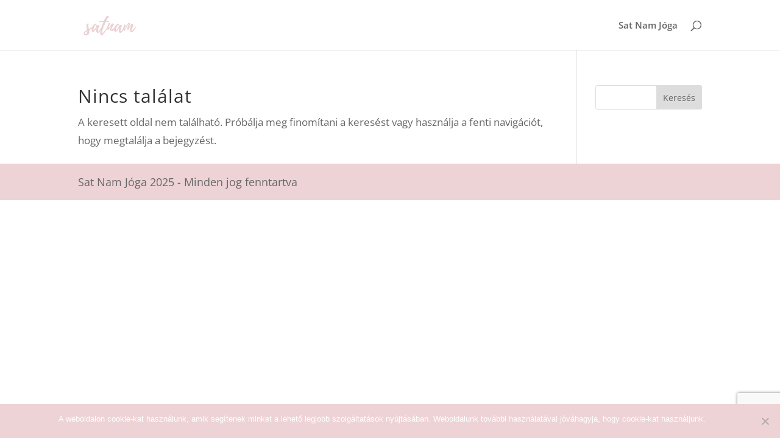

--- FILE ---
content_type: text/html; charset=utf-8
request_url: https://www.google.com/recaptcha/api2/anchor?ar=1&k=6LebyJIUAAAAAPxdinuebkbiTfpxUnm67Q46M4si&co=aHR0cHM6Ly9zYXRuYW1qb2dhLmh1OjQ0Mw..&hl=en&v=PoyoqOPhxBO7pBk68S4YbpHZ&size=invisible&anchor-ms=20000&execute-ms=30000&cb=9p61zyewi1hp
body_size: 48853
content:
<!DOCTYPE HTML><html dir="ltr" lang="en"><head><meta http-equiv="Content-Type" content="text/html; charset=UTF-8">
<meta http-equiv="X-UA-Compatible" content="IE=edge">
<title>reCAPTCHA</title>
<style type="text/css">
/* cyrillic-ext */
@font-face {
  font-family: 'Roboto';
  font-style: normal;
  font-weight: 400;
  font-stretch: 100%;
  src: url(//fonts.gstatic.com/s/roboto/v48/KFO7CnqEu92Fr1ME7kSn66aGLdTylUAMa3GUBHMdazTgWw.woff2) format('woff2');
  unicode-range: U+0460-052F, U+1C80-1C8A, U+20B4, U+2DE0-2DFF, U+A640-A69F, U+FE2E-FE2F;
}
/* cyrillic */
@font-face {
  font-family: 'Roboto';
  font-style: normal;
  font-weight: 400;
  font-stretch: 100%;
  src: url(//fonts.gstatic.com/s/roboto/v48/KFO7CnqEu92Fr1ME7kSn66aGLdTylUAMa3iUBHMdazTgWw.woff2) format('woff2');
  unicode-range: U+0301, U+0400-045F, U+0490-0491, U+04B0-04B1, U+2116;
}
/* greek-ext */
@font-face {
  font-family: 'Roboto';
  font-style: normal;
  font-weight: 400;
  font-stretch: 100%;
  src: url(//fonts.gstatic.com/s/roboto/v48/KFO7CnqEu92Fr1ME7kSn66aGLdTylUAMa3CUBHMdazTgWw.woff2) format('woff2');
  unicode-range: U+1F00-1FFF;
}
/* greek */
@font-face {
  font-family: 'Roboto';
  font-style: normal;
  font-weight: 400;
  font-stretch: 100%;
  src: url(//fonts.gstatic.com/s/roboto/v48/KFO7CnqEu92Fr1ME7kSn66aGLdTylUAMa3-UBHMdazTgWw.woff2) format('woff2');
  unicode-range: U+0370-0377, U+037A-037F, U+0384-038A, U+038C, U+038E-03A1, U+03A3-03FF;
}
/* math */
@font-face {
  font-family: 'Roboto';
  font-style: normal;
  font-weight: 400;
  font-stretch: 100%;
  src: url(//fonts.gstatic.com/s/roboto/v48/KFO7CnqEu92Fr1ME7kSn66aGLdTylUAMawCUBHMdazTgWw.woff2) format('woff2');
  unicode-range: U+0302-0303, U+0305, U+0307-0308, U+0310, U+0312, U+0315, U+031A, U+0326-0327, U+032C, U+032F-0330, U+0332-0333, U+0338, U+033A, U+0346, U+034D, U+0391-03A1, U+03A3-03A9, U+03B1-03C9, U+03D1, U+03D5-03D6, U+03F0-03F1, U+03F4-03F5, U+2016-2017, U+2034-2038, U+203C, U+2040, U+2043, U+2047, U+2050, U+2057, U+205F, U+2070-2071, U+2074-208E, U+2090-209C, U+20D0-20DC, U+20E1, U+20E5-20EF, U+2100-2112, U+2114-2115, U+2117-2121, U+2123-214F, U+2190, U+2192, U+2194-21AE, U+21B0-21E5, U+21F1-21F2, U+21F4-2211, U+2213-2214, U+2216-22FF, U+2308-230B, U+2310, U+2319, U+231C-2321, U+2336-237A, U+237C, U+2395, U+239B-23B7, U+23D0, U+23DC-23E1, U+2474-2475, U+25AF, U+25B3, U+25B7, U+25BD, U+25C1, U+25CA, U+25CC, U+25FB, U+266D-266F, U+27C0-27FF, U+2900-2AFF, U+2B0E-2B11, U+2B30-2B4C, U+2BFE, U+3030, U+FF5B, U+FF5D, U+1D400-1D7FF, U+1EE00-1EEFF;
}
/* symbols */
@font-face {
  font-family: 'Roboto';
  font-style: normal;
  font-weight: 400;
  font-stretch: 100%;
  src: url(//fonts.gstatic.com/s/roboto/v48/KFO7CnqEu92Fr1ME7kSn66aGLdTylUAMaxKUBHMdazTgWw.woff2) format('woff2');
  unicode-range: U+0001-000C, U+000E-001F, U+007F-009F, U+20DD-20E0, U+20E2-20E4, U+2150-218F, U+2190, U+2192, U+2194-2199, U+21AF, U+21E6-21F0, U+21F3, U+2218-2219, U+2299, U+22C4-22C6, U+2300-243F, U+2440-244A, U+2460-24FF, U+25A0-27BF, U+2800-28FF, U+2921-2922, U+2981, U+29BF, U+29EB, U+2B00-2BFF, U+4DC0-4DFF, U+FFF9-FFFB, U+10140-1018E, U+10190-1019C, U+101A0, U+101D0-101FD, U+102E0-102FB, U+10E60-10E7E, U+1D2C0-1D2D3, U+1D2E0-1D37F, U+1F000-1F0FF, U+1F100-1F1AD, U+1F1E6-1F1FF, U+1F30D-1F30F, U+1F315, U+1F31C, U+1F31E, U+1F320-1F32C, U+1F336, U+1F378, U+1F37D, U+1F382, U+1F393-1F39F, U+1F3A7-1F3A8, U+1F3AC-1F3AF, U+1F3C2, U+1F3C4-1F3C6, U+1F3CA-1F3CE, U+1F3D4-1F3E0, U+1F3ED, U+1F3F1-1F3F3, U+1F3F5-1F3F7, U+1F408, U+1F415, U+1F41F, U+1F426, U+1F43F, U+1F441-1F442, U+1F444, U+1F446-1F449, U+1F44C-1F44E, U+1F453, U+1F46A, U+1F47D, U+1F4A3, U+1F4B0, U+1F4B3, U+1F4B9, U+1F4BB, U+1F4BF, U+1F4C8-1F4CB, U+1F4D6, U+1F4DA, U+1F4DF, U+1F4E3-1F4E6, U+1F4EA-1F4ED, U+1F4F7, U+1F4F9-1F4FB, U+1F4FD-1F4FE, U+1F503, U+1F507-1F50B, U+1F50D, U+1F512-1F513, U+1F53E-1F54A, U+1F54F-1F5FA, U+1F610, U+1F650-1F67F, U+1F687, U+1F68D, U+1F691, U+1F694, U+1F698, U+1F6AD, U+1F6B2, U+1F6B9-1F6BA, U+1F6BC, U+1F6C6-1F6CF, U+1F6D3-1F6D7, U+1F6E0-1F6EA, U+1F6F0-1F6F3, U+1F6F7-1F6FC, U+1F700-1F7FF, U+1F800-1F80B, U+1F810-1F847, U+1F850-1F859, U+1F860-1F887, U+1F890-1F8AD, U+1F8B0-1F8BB, U+1F8C0-1F8C1, U+1F900-1F90B, U+1F93B, U+1F946, U+1F984, U+1F996, U+1F9E9, U+1FA00-1FA6F, U+1FA70-1FA7C, U+1FA80-1FA89, U+1FA8F-1FAC6, U+1FACE-1FADC, U+1FADF-1FAE9, U+1FAF0-1FAF8, U+1FB00-1FBFF;
}
/* vietnamese */
@font-face {
  font-family: 'Roboto';
  font-style: normal;
  font-weight: 400;
  font-stretch: 100%;
  src: url(//fonts.gstatic.com/s/roboto/v48/KFO7CnqEu92Fr1ME7kSn66aGLdTylUAMa3OUBHMdazTgWw.woff2) format('woff2');
  unicode-range: U+0102-0103, U+0110-0111, U+0128-0129, U+0168-0169, U+01A0-01A1, U+01AF-01B0, U+0300-0301, U+0303-0304, U+0308-0309, U+0323, U+0329, U+1EA0-1EF9, U+20AB;
}
/* latin-ext */
@font-face {
  font-family: 'Roboto';
  font-style: normal;
  font-weight: 400;
  font-stretch: 100%;
  src: url(//fonts.gstatic.com/s/roboto/v48/KFO7CnqEu92Fr1ME7kSn66aGLdTylUAMa3KUBHMdazTgWw.woff2) format('woff2');
  unicode-range: U+0100-02BA, U+02BD-02C5, U+02C7-02CC, U+02CE-02D7, U+02DD-02FF, U+0304, U+0308, U+0329, U+1D00-1DBF, U+1E00-1E9F, U+1EF2-1EFF, U+2020, U+20A0-20AB, U+20AD-20C0, U+2113, U+2C60-2C7F, U+A720-A7FF;
}
/* latin */
@font-face {
  font-family: 'Roboto';
  font-style: normal;
  font-weight: 400;
  font-stretch: 100%;
  src: url(//fonts.gstatic.com/s/roboto/v48/KFO7CnqEu92Fr1ME7kSn66aGLdTylUAMa3yUBHMdazQ.woff2) format('woff2');
  unicode-range: U+0000-00FF, U+0131, U+0152-0153, U+02BB-02BC, U+02C6, U+02DA, U+02DC, U+0304, U+0308, U+0329, U+2000-206F, U+20AC, U+2122, U+2191, U+2193, U+2212, U+2215, U+FEFF, U+FFFD;
}
/* cyrillic-ext */
@font-face {
  font-family: 'Roboto';
  font-style: normal;
  font-weight: 500;
  font-stretch: 100%;
  src: url(//fonts.gstatic.com/s/roboto/v48/KFO7CnqEu92Fr1ME7kSn66aGLdTylUAMa3GUBHMdazTgWw.woff2) format('woff2');
  unicode-range: U+0460-052F, U+1C80-1C8A, U+20B4, U+2DE0-2DFF, U+A640-A69F, U+FE2E-FE2F;
}
/* cyrillic */
@font-face {
  font-family: 'Roboto';
  font-style: normal;
  font-weight: 500;
  font-stretch: 100%;
  src: url(//fonts.gstatic.com/s/roboto/v48/KFO7CnqEu92Fr1ME7kSn66aGLdTylUAMa3iUBHMdazTgWw.woff2) format('woff2');
  unicode-range: U+0301, U+0400-045F, U+0490-0491, U+04B0-04B1, U+2116;
}
/* greek-ext */
@font-face {
  font-family: 'Roboto';
  font-style: normal;
  font-weight: 500;
  font-stretch: 100%;
  src: url(//fonts.gstatic.com/s/roboto/v48/KFO7CnqEu92Fr1ME7kSn66aGLdTylUAMa3CUBHMdazTgWw.woff2) format('woff2');
  unicode-range: U+1F00-1FFF;
}
/* greek */
@font-face {
  font-family: 'Roboto';
  font-style: normal;
  font-weight: 500;
  font-stretch: 100%;
  src: url(//fonts.gstatic.com/s/roboto/v48/KFO7CnqEu92Fr1ME7kSn66aGLdTylUAMa3-UBHMdazTgWw.woff2) format('woff2');
  unicode-range: U+0370-0377, U+037A-037F, U+0384-038A, U+038C, U+038E-03A1, U+03A3-03FF;
}
/* math */
@font-face {
  font-family: 'Roboto';
  font-style: normal;
  font-weight: 500;
  font-stretch: 100%;
  src: url(//fonts.gstatic.com/s/roboto/v48/KFO7CnqEu92Fr1ME7kSn66aGLdTylUAMawCUBHMdazTgWw.woff2) format('woff2');
  unicode-range: U+0302-0303, U+0305, U+0307-0308, U+0310, U+0312, U+0315, U+031A, U+0326-0327, U+032C, U+032F-0330, U+0332-0333, U+0338, U+033A, U+0346, U+034D, U+0391-03A1, U+03A3-03A9, U+03B1-03C9, U+03D1, U+03D5-03D6, U+03F0-03F1, U+03F4-03F5, U+2016-2017, U+2034-2038, U+203C, U+2040, U+2043, U+2047, U+2050, U+2057, U+205F, U+2070-2071, U+2074-208E, U+2090-209C, U+20D0-20DC, U+20E1, U+20E5-20EF, U+2100-2112, U+2114-2115, U+2117-2121, U+2123-214F, U+2190, U+2192, U+2194-21AE, U+21B0-21E5, U+21F1-21F2, U+21F4-2211, U+2213-2214, U+2216-22FF, U+2308-230B, U+2310, U+2319, U+231C-2321, U+2336-237A, U+237C, U+2395, U+239B-23B7, U+23D0, U+23DC-23E1, U+2474-2475, U+25AF, U+25B3, U+25B7, U+25BD, U+25C1, U+25CA, U+25CC, U+25FB, U+266D-266F, U+27C0-27FF, U+2900-2AFF, U+2B0E-2B11, U+2B30-2B4C, U+2BFE, U+3030, U+FF5B, U+FF5D, U+1D400-1D7FF, U+1EE00-1EEFF;
}
/* symbols */
@font-face {
  font-family: 'Roboto';
  font-style: normal;
  font-weight: 500;
  font-stretch: 100%;
  src: url(//fonts.gstatic.com/s/roboto/v48/KFO7CnqEu92Fr1ME7kSn66aGLdTylUAMaxKUBHMdazTgWw.woff2) format('woff2');
  unicode-range: U+0001-000C, U+000E-001F, U+007F-009F, U+20DD-20E0, U+20E2-20E4, U+2150-218F, U+2190, U+2192, U+2194-2199, U+21AF, U+21E6-21F0, U+21F3, U+2218-2219, U+2299, U+22C4-22C6, U+2300-243F, U+2440-244A, U+2460-24FF, U+25A0-27BF, U+2800-28FF, U+2921-2922, U+2981, U+29BF, U+29EB, U+2B00-2BFF, U+4DC0-4DFF, U+FFF9-FFFB, U+10140-1018E, U+10190-1019C, U+101A0, U+101D0-101FD, U+102E0-102FB, U+10E60-10E7E, U+1D2C0-1D2D3, U+1D2E0-1D37F, U+1F000-1F0FF, U+1F100-1F1AD, U+1F1E6-1F1FF, U+1F30D-1F30F, U+1F315, U+1F31C, U+1F31E, U+1F320-1F32C, U+1F336, U+1F378, U+1F37D, U+1F382, U+1F393-1F39F, U+1F3A7-1F3A8, U+1F3AC-1F3AF, U+1F3C2, U+1F3C4-1F3C6, U+1F3CA-1F3CE, U+1F3D4-1F3E0, U+1F3ED, U+1F3F1-1F3F3, U+1F3F5-1F3F7, U+1F408, U+1F415, U+1F41F, U+1F426, U+1F43F, U+1F441-1F442, U+1F444, U+1F446-1F449, U+1F44C-1F44E, U+1F453, U+1F46A, U+1F47D, U+1F4A3, U+1F4B0, U+1F4B3, U+1F4B9, U+1F4BB, U+1F4BF, U+1F4C8-1F4CB, U+1F4D6, U+1F4DA, U+1F4DF, U+1F4E3-1F4E6, U+1F4EA-1F4ED, U+1F4F7, U+1F4F9-1F4FB, U+1F4FD-1F4FE, U+1F503, U+1F507-1F50B, U+1F50D, U+1F512-1F513, U+1F53E-1F54A, U+1F54F-1F5FA, U+1F610, U+1F650-1F67F, U+1F687, U+1F68D, U+1F691, U+1F694, U+1F698, U+1F6AD, U+1F6B2, U+1F6B9-1F6BA, U+1F6BC, U+1F6C6-1F6CF, U+1F6D3-1F6D7, U+1F6E0-1F6EA, U+1F6F0-1F6F3, U+1F6F7-1F6FC, U+1F700-1F7FF, U+1F800-1F80B, U+1F810-1F847, U+1F850-1F859, U+1F860-1F887, U+1F890-1F8AD, U+1F8B0-1F8BB, U+1F8C0-1F8C1, U+1F900-1F90B, U+1F93B, U+1F946, U+1F984, U+1F996, U+1F9E9, U+1FA00-1FA6F, U+1FA70-1FA7C, U+1FA80-1FA89, U+1FA8F-1FAC6, U+1FACE-1FADC, U+1FADF-1FAE9, U+1FAF0-1FAF8, U+1FB00-1FBFF;
}
/* vietnamese */
@font-face {
  font-family: 'Roboto';
  font-style: normal;
  font-weight: 500;
  font-stretch: 100%;
  src: url(//fonts.gstatic.com/s/roboto/v48/KFO7CnqEu92Fr1ME7kSn66aGLdTylUAMa3OUBHMdazTgWw.woff2) format('woff2');
  unicode-range: U+0102-0103, U+0110-0111, U+0128-0129, U+0168-0169, U+01A0-01A1, U+01AF-01B0, U+0300-0301, U+0303-0304, U+0308-0309, U+0323, U+0329, U+1EA0-1EF9, U+20AB;
}
/* latin-ext */
@font-face {
  font-family: 'Roboto';
  font-style: normal;
  font-weight: 500;
  font-stretch: 100%;
  src: url(//fonts.gstatic.com/s/roboto/v48/KFO7CnqEu92Fr1ME7kSn66aGLdTylUAMa3KUBHMdazTgWw.woff2) format('woff2');
  unicode-range: U+0100-02BA, U+02BD-02C5, U+02C7-02CC, U+02CE-02D7, U+02DD-02FF, U+0304, U+0308, U+0329, U+1D00-1DBF, U+1E00-1E9F, U+1EF2-1EFF, U+2020, U+20A0-20AB, U+20AD-20C0, U+2113, U+2C60-2C7F, U+A720-A7FF;
}
/* latin */
@font-face {
  font-family: 'Roboto';
  font-style: normal;
  font-weight: 500;
  font-stretch: 100%;
  src: url(//fonts.gstatic.com/s/roboto/v48/KFO7CnqEu92Fr1ME7kSn66aGLdTylUAMa3yUBHMdazQ.woff2) format('woff2');
  unicode-range: U+0000-00FF, U+0131, U+0152-0153, U+02BB-02BC, U+02C6, U+02DA, U+02DC, U+0304, U+0308, U+0329, U+2000-206F, U+20AC, U+2122, U+2191, U+2193, U+2212, U+2215, U+FEFF, U+FFFD;
}
/* cyrillic-ext */
@font-face {
  font-family: 'Roboto';
  font-style: normal;
  font-weight: 900;
  font-stretch: 100%;
  src: url(//fonts.gstatic.com/s/roboto/v48/KFO7CnqEu92Fr1ME7kSn66aGLdTylUAMa3GUBHMdazTgWw.woff2) format('woff2');
  unicode-range: U+0460-052F, U+1C80-1C8A, U+20B4, U+2DE0-2DFF, U+A640-A69F, U+FE2E-FE2F;
}
/* cyrillic */
@font-face {
  font-family: 'Roboto';
  font-style: normal;
  font-weight: 900;
  font-stretch: 100%;
  src: url(//fonts.gstatic.com/s/roboto/v48/KFO7CnqEu92Fr1ME7kSn66aGLdTylUAMa3iUBHMdazTgWw.woff2) format('woff2');
  unicode-range: U+0301, U+0400-045F, U+0490-0491, U+04B0-04B1, U+2116;
}
/* greek-ext */
@font-face {
  font-family: 'Roboto';
  font-style: normal;
  font-weight: 900;
  font-stretch: 100%;
  src: url(//fonts.gstatic.com/s/roboto/v48/KFO7CnqEu92Fr1ME7kSn66aGLdTylUAMa3CUBHMdazTgWw.woff2) format('woff2');
  unicode-range: U+1F00-1FFF;
}
/* greek */
@font-face {
  font-family: 'Roboto';
  font-style: normal;
  font-weight: 900;
  font-stretch: 100%;
  src: url(//fonts.gstatic.com/s/roboto/v48/KFO7CnqEu92Fr1ME7kSn66aGLdTylUAMa3-UBHMdazTgWw.woff2) format('woff2');
  unicode-range: U+0370-0377, U+037A-037F, U+0384-038A, U+038C, U+038E-03A1, U+03A3-03FF;
}
/* math */
@font-face {
  font-family: 'Roboto';
  font-style: normal;
  font-weight: 900;
  font-stretch: 100%;
  src: url(//fonts.gstatic.com/s/roboto/v48/KFO7CnqEu92Fr1ME7kSn66aGLdTylUAMawCUBHMdazTgWw.woff2) format('woff2');
  unicode-range: U+0302-0303, U+0305, U+0307-0308, U+0310, U+0312, U+0315, U+031A, U+0326-0327, U+032C, U+032F-0330, U+0332-0333, U+0338, U+033A, U+0346, U+034D, U+0391-03A1, U+03A3-03A9, U+03B1-03C9, U+03D1, U+03D5-03D6, U+03F0-03F1, U+03F4-03F5, U+2016-2017, U+2034-2038, U+203C, U+2040, U+2043, U+2047, U+2050, U+2057, U+205F, U+2070-2071, U+2074-208E, U+2090-209C, U+20D0-20DC, U+20E1, U+20E5-20EF, U+2100-2112, U+2114-2115, U+2117-2121, U+2123-214F, U+2190, U+2192, U+2194-21AE, U+21B0-21E5, U+21F1-21F2, U+21F4-2211, U+2213-2214, U+2216-22FF, U+2308-230B, U+2310, U+2319, U+231C-2321, U+2336-237A, U+237C, U+2395, U+239B-23B7, U+23D0, U+23DC-23E1, U+2474-2475, U+25AF, U+25B3, U+25B7, U+25BD, U+25C1, U+25CA, U+25CC, U+25FB, U+266D-266F, U+27C0-27FF, U+2900-2AFF, U+2B0E-2B11, U+2B30-2B4C, U+2BFE, U+3030, U+FF5B, U+FF5D, U+1D400-1D7FF, U+1EE00-1EEFF;
}
/* symbols */
@font-face {
  font-family: 'Roboto';
  font-style: normal;
  font-weight: 900;
  font-stretch: 100%;
  src: url(//fonts.gstatic.com/s/roboto/v48/KFO7CnqEu92Fr1ME7kSn66aGLdTylUAMaxKUBHMdazTgWw.woff2) format('woff2');
  unicode-range: U+0001-000C, U+000E-001F, U+007F-009F, U+20DD-20E0, U+20E2-20E4, U+2150-218F, U+2190, U+2192, U+2194-2199, U+21AF, U+21E6-21F0, U+21F3, U+2218-2219, U+2299, U+22C4-22C6, U+2300-243F, U+2440-244A, U+2460-24FF, U+25A0-27BF, U+2800-28FF, U+2921-2922, U+2981, U+29BF, U+29EB, U+2B00-2BFF, U+4DC0-4DFF, U+FFF9-FFFB, U+10140-1018E, U+10190-1019C, U+101A0, U+101D0-101FD, U+102E0-102FB, U+10E60-10E7E, U+1D2C0-1D2D3, U+1D2E0-1D37F, U+1F000-1F0FF, U+1F100-1F1AD, U+1F1E6-1F1FF, U+1F30D-1F30F, U+1F315, U+1F31C, U+1F31E, U+1F320-1F32C, U+1F336, U+1F378, U+1F37D, U+1F382, U+1F393-1F39F, U+1F3A7-1F3A8, U+1F3AC-1F3AF, U+1F3C2, U+1F3C4-1F3C6, U+1F3CA-1F3CE, U+1F3D4-1F3E0, U+1F3ED, U+1F3F1-1F3F3, U+1F3F5-1F3F7, U+1F408, U+1F415, U+1F41F, U+1F426, U+1F43F, U+1F441-1F442, U+1F444, U+1F446-1F449, U+1F44C-1F44E, U+1F453, U+1F46A, U+1F47D, U+1F4A3, U+1F4B0, U+1F4B3, U+1F4B9, U+1F4BB, U+1F4BF, U+1F4C8-1F4CB, U+1F4D6, U+1F4DA, U+1F4DF, U+1F4E3-1F4E6, U+1F4EA-1F4ED, U+1F4F7, U+1F4F9-1F4FB, U+1F4FD-1F4FE, U+1F503, U+1F507-1F50B, U+1F50D, U+1F512-1F513, U+1F53E-1F54A, U+1F54F-1F5FA, U+1F610, U+1F650-1F67F, U+1F687, U+1F68D, U+1F691, U+1F694, U+1F698, U+1F6AD, U+1F6B2, U+1F6B9-1F6BA, U+1F6BC, U+1F6C6-1F6CF, U+1F6D3-1F6D7, U+1F6E0-1F6EA, U+1F6F0-1F6F3, U+1F6F7-1F6FC, U+1F700-1F7FF, U+1F800-1F80B, U+1F810-1F847, U+1F850-1F859, U+1F860-1F887, U+1F890-1F8AD, U+1F8B0-1F8BB, U+1F8C0-1F8C1, U+1F900-1F90B, U+1F93B, U+1F946, U+1F984, U+1F996, U+1F9E9, U+1FA00-1FA6F, U+1FA70-1FA7C, U+1FA80-1FA89, U+1FA8F-1FAC6, U+1FACE-1FADC, U+1FADF-1FAE9, U+1FAF0-1FAF8, U+1FB00-1FBFF;
}
/* vietnamese */
@font-face {
  font-family: 'Roboto';
  font-style: normal;
  font-weight: 900;
  font-stretch: 100%;
  src: url(//fonts.gstatic.com/s/roboto/v48/KFO7CnqEu92Fr1ME7kSn66aGLdTylUAMa3OUBHMdazTgWw.woff2) format('woff2');
  unicode-range: U+0102-0103, U+0110-0111, U+0128-0129, U+0168-0169, U+01A0-01A1, U+01AF-01B0, U+0300-0301, U+0303-0304, U+0308-0309, U+0323, U+0329, U+1EA0-1EF9, U+20AB;
}
/* latin-ext */
@font-face {
  font-family: 'Roboto';
  font-style: normal;
  font-weight: 900;
  font-stretch: 100%;
  src: url(//fonts.gstatic.com/s/roboto/v48/KFO7CnqEu92Fr1ME7kSn66aGLdTylUAMa3KUBHMdazTgWw.woff2) format('woff2');
  unicode-range: U+0100-02BA, U+02BD-02C5, U+02C7-02CC, U+02CE-02D7, U+02DD-02FF, U+0304, U+0308, U+0329, U+1D00-1DBF, U+1E00-1E9F, U+1EF2-1EFF, U+2020, U+20A0-20AB, U+20AD-20C0, U+2113, U+2C60-2C7F, U+A720-A7FF;
}
/* latin */
@font-face {
  font-family: 'Roboto';
  font-style: normal;
  font-weight: 900;
  font-stretch: 100%;
  src: url(//fonts.gstatic.com/s/roboto/v48/KFO7CnqEu92Fr1ME7kSn66aGLdTylUAMa3yUBHMdazQ.woff2) format('woff2');
  unicode-range: U+0000-00FF, U+0131, U+0152-0153, U+02BB-02BC, U+02C6, U+02DA, U+02DC, U+0304, U+0308, U+0329, U+2000-206F, U+20AC, U+2122, U+2191, U+2193, U+2212, U+2215, U+FEFF, U+FFFD;
}

</style>
<link rel="stylesheet" type="text/css" href="https://www.gstatic.com/recaptcha/releases/PoyoqOPhxBO7pBk68S4YbpHZ/styles__ltr.css">
<script nonce="6B4J5A-uhihgHWenIesIzA" type="text/javascript">window['__recaptcha_api'] = 'https://www.google.com/recaptcha/api2/';</script>
<script type="text/javascript" src="https://www.gstatic.com/recaptcha/releases/PoyoqOPhxBO7pBk68S4YbpHZ/recaptcha__en.js" nonce="6B4J5A-uhihgHWenIesIzA">
      
    </script></head>
<body><div id="rc-anchor-alert" class="rc-anchor-alert"></div>
<input type="hidden" id="recaptcha-token" value="[base64]">
<script type="text/javascript" nonce="6B4J5A-uhihgHWenIesIzA">
      recaptcha.anchor.Main.init("[\x22ainput\x22,[\x22bgdata\x22,\x22\x22,\[base64]/[base64]/[base64]/[base64]/[base64]/UltsKytdPUU6KEU8MjA0OD9SW2wrK109RT4+NnwxOTI6KChFJjY0NTEyKT09NTUyOTYmJk0rMTxjLmxlbmd0aCYmKGMuY2hhckNvZGVBdChNKzEpJjY0NTEyKT09NTYzMjA/[base64]/[base64]/[base64]/[base64]/[base64]/[base64]/[base64]\x22,\[base64]\\u003d\\u003d\x22,\[base64]/DgBjDo8K/wrVNEBXDojVxwoFmCMOmw6s8wp95PWvDjMOFAsOBwrBTbTolw5bCpsOzGxDCksOww6/DnVjDncKAGHEdwplWw4kTRsOUwqJgcEHCjSV+w6kPe8OqZXrCgi3CtDnCvnJaDMKANsKTf8ORJMOEZcO8w6cTKVF2JTLCgcOaeDrDtcKOw4fDsDXCqcO6w69GRB3Dok7Cq09wwqk0ZMKEZ8OOwqFqbHYBQsO/wpNgLMKQTwPDjx3DtAUoKRsgasKfwp1gd8KJwpFXwrtYw5HCtl1RwoBPVjnDj8OxfsOYAh7DsSpxGEbDvkfCmMOsXMOXLzYHYWvDtcOWwp3DsS/CugIvwqrCgxvCjMKdw5XDpcOGGMO4w4bDtsKqdwwqMcKCw7bDp016w4/DvE3DkcKVNFDDpFNTWUMmw5vCu3HCnsKnwpDDqXBvwoEDw79pwqcBSF/DgAXDu8KMw4/DusKVXsKqe1x4bgbDlMKNERrDsUsDwqLChG5Cw6kdB1RGdDVcwp7CnsKULzYmwonCgkFuw44PwpTCnsODdQ7DgcKuwpPChlTDjRV4w7PCjMKTAMKpwonCncOZw6pCwpJzOcOZBcKiPcOVwovClcKtw6HDiXfCny7DvMOTdMKkw77Co8K/TsOswp8PXjLCoy/DmmVywqfCph92wpTDtMOHD8OoZ8ODEjfDk2TCqcOjCsObwrVLw4rCp8KqwojDtRsUCsOSAG/Cu2rCn1PCvnTDqno3wrcTJsKZw4zDicKPwrRWaHDCqU1IFljDlcOuWMKmZjtkw68UU8OvT8OTwprCsMOnFgPDssKhwpfDvxJbwqHCr8O7EsOcXsO9DiDCpMOQfcODfwcDw7sewpbChcOlLcOnOMOdwo/[base64]/CnsKBF0jDsMK8F8Kcw5RWwpVrdglIwovDpRvDtCU7w4Brw54LHsOHw4hhQBHCssKheHo4w5DDnMKUw5DDpcOpw7vDlmnCmivCiGfDkVzCncKfclbCgE1vGMKvw5Zew6fClEnDi8OpBVTDjXjDkcOEbMOFa8KuwqvCrXYYwrQmwpsWI8Krwpd0wr7Coy/DnMKeOUDCnSsNYcO2PHTDsjoIKE9/G8K9wpXCi8OPw6ZVMXfCksKYfWdMw7MgC1TDvVvCo8KqbcKWaMOURMKZw5nCsDTDn1DChsKVw5Nxw6BMDMKLwrjChCrDqnPDk03DjXTDjATCsGPChGcsRF/Diw49RywGCcKhbB/[base64]/CpV/CmkQGw63Dgj5dwo3DhTgHMsO0GVQOG8K7RsKIKSLDt8KnE8OGwozDpMKtOBZvwotXbzd/w7tbwrrCpMOPw5nDvyXDoMK1w61zTcOAaFrCjMOVa3Jzwr7CgXrCisK5PcKtZFhuGxTDvsOLw6rCgGzCtQbDjMOawqo0OcOtwrDCnB/CnW0ww6xxEMKUw6LCocKmw7fCqMO5birDisOHFxDCnBRCMsK8w683DG9aZBoYw4FWw5JadVgXwrTDo8ORRFvCmQA2Y8OhZHjDoMKHRcO3wq0FI1HDtsKxaFTClsKEC2lyUcO+OMK6HMKOw63CrsOnw4VRVcOuOcOmw60vF2HDt8Ksf3jCtRR1wpQbw4Z/[base64]/CpGfCvAHDr8KZw5ZpQMKhcsKpwoNmOz/CpGfCpW0ewoZ3ISfChcKuw47DnQANLQd7woZuwoxBw5ZKFDvDmEbDk2RFwoNSw5wLw6ZUw73DrHjDvMKtwqLDvcKpbjU8w4rCgS/[base64]/[base64]/Ct8OqYj/CkknCr0pqwpTDgSLDvsKhGBkbIV3CrcKMW8KaUgfCnCLCiMK/wpstwovCtwrDtEouw6/CpEXCoy7DjsOhe8K9wqXDrFE2DE/DiDRDC8O3PcO6b3t1CzjCpRBBNQPDkAoGw7UtwobCk8O7NMO1w5rCusKAw4jCuCctK8KGbDTCoV9kw7DCvcKUSFwuYMK/wpgzwrApEnLDh8KyScK7Tk7CuBzDh8KVw4R6KHw4Tn9Hw7V9w79awrHDgMKHw4PCs1/ClztWVsKiw5k/bDrDp8OswoRmbjRJwpQPbcK/UlnCtQgYw4zDqUnCnUo/PkEwHTDDhCMowo7DlMOpfBpEOsOGwoRjRcKiwrTDqk8kSTUcVMO9NsKowpfDo8KXwooOw7PDpwnDvsK2wpsIw7tLw4QObW7DkVAMw4vCkmXDgMKuf8K5wpk1wrPCpcKdQMOQZcKnwo1EeU/CmjJrPMK4esOYHcK7wpQRKXHCs8O9TMKvw7/[base64]/CrBnCvsKYw5zCmsOvOcOaWnchJWpHb1rDhngcw7/Ch1LCjsOWdik+acKrcinDol3CsWLDrMOWJsK/[base64]/CjjBuBcKHOXxcGyHCssOdwqcow5fDisKtIHTCsAodZcOVw7tcw4c2wpdiw4nDkcKXYXPDisKHwqnDtG/CgsKnA8OGw6tyw6TDhGrCrcORCMKTRxFpTcKYw43DtlBUXMOnW8KWw7pcXcKpFx4ubcKvLMO0w6fDpBV6EW4Iw4/Dp8KzMXrCqcOOw5fDswXDuVjDng3CkBI8wp7Ck8K6w7jDthE4IUFzwpRSSMKMwpAMwp7DpRLDrhfDr3JrTmDCmsKyw5LDo8ONDy7CinTCuVPDnwLCq8KqXsKaAsO7wphvEsOfw5ZiXcOuwq4LZ8K0w5VAIyknamXDq8OmTDbDlz/Di0zChQvCpRAyIcKaXldPwpjDnMOzw5RawpgPC8KjZW7DmyzCjMO3w65tfgDDmcOAwoliZ8OTw5jCtcKwbsOWw5bClFM5w4nDknlEf8Kow5PCn8KJJMK7CsKOw4McdsOewoFjRcK/[base64]/[base64]/Ch8KrwqgxNsODw5PDsCtZw53CplfDjGbDscKpw6E8wpU4Ym1wwp5oH8KzwpsvYXDCkxbCvnFzw49bwo9uF0zDiUDDo8KSwrxHI8OCwpLCuMOMWR0uw61LRRsbw7YaJcKNw74nwptqwqkZccKGJMK1wohHURZlIVvCiDZCA2fDrMKeJ8K1HcOuEMKQK28Iw44/[base64]/ChcOswrDDvcOoQcKHEsONDE8pwrU6wqQFUMOUw7nClDbDqjp9bcKWPMKMw7XCsMK+woHDu8O5wrfDrMOcRMKRJV0YKcK0cVrDlcOiwqoIRTBPFXHDlcOrw5/Cghkew65Pw4BRPQbDk8Kww4nCqMK9w7pZD8KHwrXDm0PDlcKjEzhSw4fCujdfQ8Oow68sw6IadcK8ZyFob1Jrw7JlwofChCQ6w4/[base64]/[base64]/CrTHDqBnCocKHTMOiw7FTwqvDusO/[base64]/Cu37DvnnDlsOJw6JOw4vDiMK1dsKIwr4le8ODw7LCkh0YMMO/[base64]/w7PDksKowqgbaxTCkcKFwo3Dhjotw7LCtMOlUm3Cr8KFKy/DrsOMLzbCrHUawrbCtBfDiGhWw6o/Z8KmCExzwofDgMKtw5HDrcOQw4nDuGBQH8KKw4jCkcK3b09kw7TDg0xrw53DuGVAwoTDnMO3LEjDkm3DjsK1Plw1w67Ck8Otw6QPwq7CmcOswohbw5jCscKxJ3JjTwkNdMO6w7rCtH4qw4VSFm7DscKsfcOfOsKkRFxqw4TDjkZcw6/CiQnDvsK1w4AdOMK8wrk9OsKQV8K9w7kEw4HDisOaehTCk8KCw7HDn8OHwrjCpcOabjwAwqMpWHPDgMOowrnCvsKyw4/ChcO2wqnCoizDmXVmwrPDocK5RwpBLHzDjyJ5wrXCn8KQwoPCqnHCucKFwpRuw47CrcKuw79QZMOuwoPCuhvDmAzClQd6WEvCi0MbLCB9wps2VsOIdwk/[base64]/Dj8KQwr3CmMODbMKQw5HDkMO2wrMEaAXCm8Krw7TCucOhC2XDqsO7w4XDj8KuAg/DoAcxwqlMHsKxwrrDhjtow6Q6U8ObcnsiRXdkwqnChEEtPcKXaMKfeWkwT2xINcOcw6XCgcK/a8K4eRBuDVHCjiIKXBjCqsKRwqnCh0bDulnDmcORwpzCjSvDmADCgsOuE8KSHMK4woHCpcOKLMKNQsO8w5TCmwvCp3vChx0Yw43CisOyASpbwoTDojVfw4EUw4BCwqkvD1wXwotVw4IteSJMe2/DqGvDo8OubTtlwokubinCnFsWWsKrGcOLw6jCiBTCu8K+woLCicOkWsOIHCbCugtaw7XDnmHCosOewoU5wqnDp8O5Fl7DtFAWwrrDqSxMbxDDisOKwpoZw5/[base64]/[base64]/[base64]/[base64]/wpo5bwVSGDhVXsOsPcOxwqQNwpYGwqoUZ8O/UTdsFRsfw5XDsmjDn8OhFBYJV2I2w57CoEFHWmNBIX7DlwvCuBcOJ2oQwq7CmA/CrwIcY1wMC3w0MsOuwolub1TCgcKYwq4ywosHW8ObWcKQGgYXO8Oowp0Dwr5Rw4HCq8OITsOSNkHDmcOwd8KawrzCriFmw5jDtmzCnjTCu8Olw77DqMOIwqEPw6ErKAgawooqRwt/wr/DpcOaNMKOw5bCvsKKw7EDO8K2GBdQw74qPMKnw6Ayw6EfesKmw45ow4QbwqbCmsO7CSHCjTXCl8O+w7bCjnk5N8KBwq3DkHlIEEjCgzYLwqosV8O6w4kRT3jDhMKhTzcvw4JhYcOyw5jDk8KRLMKwS8KLw4TDv8K/UxJIwrIsc8K9ZMKawojDsnLCq8OEw4LCtCI3csOAFgnCoAdJw4RObFd9w6vCuFhlw5XCusObw44rA8K6wpvDrsOlA8ODw57CisOqw7LCvGnCvCdPG0LDpMKlVkNiwp/[base64]/DjhM4wobDr8KUw5d1d17DkD7CosOkw54dw5/DmcOLw5PCgWzCq8KXwqDDsMOBwq8NUzLCtSzDnwMCGGPDrFt6w6USw43CiF7CmUPClcKSwrLCvj4Ew4/[base64]/DindiP07DsiYOOXAiw5rDuMKWJW4qw4p1woAhwpTDu3PDlsOJTVLDvsOuw59BwoYEwrsjw5LDjARLMsK/W8KZwrV4w4g5C8O3ZAYPKVzCui/DmsOWwpbDg1NDw5fCrCLDjMOHOGHCrsKnD8O9w79EGG/CpiVTH1LCr8KLfcOtwqgfwr1qMQFGw5nCnsKnJMKAw5kGwq3CjcOiWsOrWDoPwqsjYMOWwq3Chw/CpMObbsOIciDDt2FoD8OJwp1ew7LDmcOCCEdBLSZewrpkw6oJEcKrw7ITwqDDonpzw5vCu2piwrPCoA5/R8O4w4jCi8Ktw7vDmAFTAFLCusOFUBdUfcKkOgXClXXCpsK/X1LClgRPCmHDvzXCtMOaw6TDsMObIkLDiSIbwqDDmT8Ewo7DocKlwrBFwqLDvQl4XQ3DiMOSwrFyDMOjw7bDjhLDhcO6RlLChVZywovCgMKQwokCw4kxH8KRUmF7FMKuwoQSfsOfcMKgwpTCj8OkwqzCoEpbEMK3Q8KGQDHCo25hwocpwrhYcMOhwr/[base64]/Cg8OrwqHDgC7ChBnCisKzwrdzbhkkF8KBV1lHwp0Aw4F0WMK8wqVZSF7Du8OQw43DncKEecOHwqVBWTTCoVDCncKobMOfwqHDrcKkwrzDpcK/[base64]/DiWnDvsOlcDMDTMKnwqjDgFLDlwfDh8KQwrTCjcKewpNJw7NlAXPDvHvCoTnDpg/[base64]/DhUnDv8OXOBURDcKJwrpgw75nw6PDqhh/w5s9N8OleT3CssKMG8OMRn/CgzLDp08kNjlcGsOsacOMw5obwp1bCcOqw4XCl09QZV7DocKZw5JTOsOfRE3DnsO1wonDiMOSwr9fwq5/blF8JVbCujnCulvDrnnCvsKufcO7UMO5Ci/DsMOOVj7DpXdyDnDDv8KVKcOwwrAlC34hY8O0a8KJwoo1acKzw7HDlmYQEifCmFtWwqQ4wq7Cj3DDhjRRwq5NwqjCl3jCncKMTcKKwozCowZowonDm35jT8KjVmYSw4VMwp4qwoVAwq1LcMOuOsO7YsOORcOOaMOQw4/[base64]/w5xewpNMw5ROw6Jhc1R9wp99w5ZjfXjDjsOdBcKwd8KlF8OWbMOPSzvCpAgnwolGJS3Cg8OFClkSAMKOQzLDuMKLacOdwoXDo8KtSAHDqcO/[base64]/DvBp9ZzYxfcOywq8HX8KxRcKrZcOOw5kodcKZwqwWMsKbV8KnTEQvw5HCgMOoZcO3X2IsUMOsdMOWwp3CvDhaRwhqw6xNworCjcKaw4onFsO0J8Oaw6sEw6PCk8OVw4Z9acOVZsOeAXLCgsO1w7wcw7Z+NH1eTcK/wr0Kw7EJwoUrVcO/wpc2wp9uHcOXGcOLw48Qw6fCqF/DnMKNw6rCt8KxPCtif8OVZWrCqsKOw7lHwoHCpsOVF8K1wrDCvMOiwqcHeMKew44tRiLCiigFeMK2w5rDoMOsw7c0XH7Dgj7DlsOafWHDgyltZMKgClzDq8O0e8OdGcO6wohBZcOzw4TCv8OpwpzDrnYbLgjDjzQWw7Ixw6w7WcKcwp/[base64]/Cg8O/[base64]/CkRjCj8O3IsOje8KAwqDDgk9vQnYlwo7CqsOOfsOTwoRTCcKmJgPCssKcwprCuwbCoMO1w4bCm8OsT8OOMCsMUcKpHno8wqh0w5jCrQZCwp5Tw5QcWzzDtMKkw7lEGcKtw4/CtmV/LMOgw5DDkyTCuGkywowIwpERFMKSakQ9wp3DgcOXEGB+w6QYw5jDgDJbw6HCmDsHVinClTACRMKUw4XCnm9EE8OUX3InUMONKgURwpjCqMOiUT/[base64]/wo9aVsKNPsOIHcKjwrTCs8O6XTYKw4s0w6UOwpvCi3bCrcKGEMODw7rDrSAPwqNnw55rwpN6w6HDhgPCvGXCt1hQw7nCuMO2wobDmQ/CtcO6w7zDglbCnQHCniDDj8OLA37DgAXDlMK0wpHCn8KhBsKqRsK4OMOcBsOqw7fCicOOwrjCi046JmQDT2Z9d8KAWsOgw7rDsMO+wo9Bwq/DtUk8I8KcZShQA8OrDklEw5I2wrUGOsKIJ8OQMMKRKcOnFcKzwoxURlzCrsKxw5M7PMKYwqtUwo7DjnfCpMOGw7/[base64]/M2fCv8OywocWw4A6wovCq8KUwoZsf1AsIMKRIMKXwplqw5hfwoksccKpwoNsw75Pw4Mrw5jDpsOpLcO9Az5Ow73DtMKURsOYMRbCt8OJw4/[base64]/CtRRBw5g1wpx8w4BZVFvCscK2wrAnThg/Yws6PX5BVsKXZjwtwoBiw63CocKuwoMmJDBvw7sbfyZTwr3CuMOKL2DCnE5pJMK7RVZaZcOZw7rDj8O7woMhVMKDUn4+AcKYUsKFwpp4fsKESTfChcKmwr7DqsOCBMOvRQzDr8Kpw6XCjyXDu8Kcw59zw5wowq/CmsKfwoM1CDAmbsKqw7wHw4PCrCMvwqgmZ8Oew50Hwr1+DsOwCsKVw6bDoMKwVsKgwpYJw6LDi8KrFgcpEsOqcQLCsMKvwqJpw4YWwpEGwrHDiMOBV8Kxw4fCkcK3wrsfbUTDgcOew7zClcKYCQxVw67Dr8OiSV/[base64]/DksKwAMKSw6RKKCPCu1fDoQrCicOew7l7cX/Dg2bCqmBcwqpDw7l9w6FwREtqw6oANcOkwopbwpAqQkfCgcOnwqzCmcOXwqpBQDjDq089PcOobMOPw7k1wq/[base64]/JgBpw49+IMKoLMOuwpPCrsOdw47DjRXDgsKIEULCplTCnsOSwr42SDFBwrgnw7xOw6/DosOkw5DDjcOKTsOiLmUBw48OwqFlwo0dw63DmMO+VhbCkMKvYX/CkxjCvQLDucOxw7jCv8KFd8KvSMKcw6cnMsKOC8Kfw44xXEjDskLDscOnw5DCgHoxN8KPw6Q5S18xajM1w6nCkX7CnE4WLUTDr1TCrMKuw6vDv8KVw5TDrj82wpzCjn/CssK7w6TDpCZiw7lABMOuw6TCsVsCwpnDosKhw7BTwoHCvUXDjG/[base64]/[base64]/[base64]/[base64]/Dhjl1eMKycDrDqjBsH8OaUsO7wo5sHMOQUsOcXsKaw7MZflMyemfDt2/CtBLDrHVNAQDDocO3wr/CoMKEOjHDpzXDiMOQwq/DiCbDhcO9w6lTQxLCsHdia0LChcKKKUxTw7zCpMKAf05vEcKgTWHDusKxQn3DkcKWw7J8DmhYEsKTAMKSECRmMVnCglvCnSIjw7PDjsKWwo1dVR/CjndfEMKPw73CsDHCgV3CisKBLsKjwrUaPMKyN2kLw7lgGcOeBBN/wpPDkmooZ3VZw7DDgF8hwoIzwrkUYFAufMK7wr9Nw4ZrX8KLw6AeEMK9EsK/ZzrDqcKBVzNJwrrCs8OJdhAwMDHDs8Omw69kECkaw5cQwojDh8KBacOyw4M/w4zDr3fDrsK2w5jDhcOORsKDfMOnw4XDosKJFsK+dsKGwpDDnyLDhEXCsUB3HS7DgcO5wojDkzjCnsKIwpNQw43ClFUmw7TDnw4jVMO/[base64]/CjyYkS1EeM8Krwootwqlow6TDrHUZDC3Cqz/DnMK+S3HDqsOAwp4Aw4cKwoQSwrRBUsK1SnB7XMOlwrPCi0Y3w43DicOMwp1AcsOGJsOow4ghw7/ClTDCusKOw5zCncO0wo1iwpvDh8Ksdz92w6LCncKBw7gPX8O0azccw547RDfDvsOcw40ARMOOfg9pw5XCmytKI2VWPMOzwoPCsmtqw5JyIcK/EMKmwojChx/DkR7CoMODCcOgXjPCkcKMwp/[base64]/Ch8OTPMOICMOaw6I+wrnCpMOvR8OFZMOudcOGLj/[base64]/IMOSw5/CtWnCvHdGwrvDt0ZGCS9pw7oEeW8fwobCp2TDkMK8L8O/[base64]/w6XCoTLCjMKHXzEJDUnCscKSfgsXGWoQCcKvw4fDlRnCqR/DnDYQwociw7/[base64]/wpnDlcKxwpYwXcOBwoHCuMKeesKww5saVMKRw7vCt8Ogb8KQGg/DjUDDrcORw4QYWB0vf8Kbw5vCusKZwoFqw7FIwr0Iwqx7wps6w6p7IMKiI3Y8wqHChsOlwobCisKCbE5swqLDh8KNw4FcDHnCkMOMw6I4eMK8Kx9SNMOdASpZwpkhCcOvUSQNTMOewoMeLMOrTR/CtSgBw4lmw4LDlcOVw6vDnGzCkcK+Y8K0w6LCl8OqYxHDvsOjwp7DkwTDrUsNw4/DoDktw6EWSRHChcK0wpvDom3DkjfCjMKWw55Kw59EwrUSwokAw4DDgAhwJsOzQMOXwrzClBV5w4RvwrMkc8K4wrjCpm/CqsKjJMKlTcOSwpjDkk7DiwZfwrfChcOsw5onwoFSw6vCisO9RQDDpG1/[base64]/DmsO5RxjCpcO+wp5+wot1w4DDtcOyw745XcOaw6EeUyvDn8KWwqw+w55/bcO0w4x9LcKSw4LCsXPDrTHCs8O7wqkDYm8IwrthR8KxQUcvwqdAOMKdwoDCjFhFAsOdXsKWQ8O4EsO4PnPDo17DjMOwYsKnPBxKw7xzewHDjsKrwrI4a8KZLcO9w7rDlSvCnjzCry5DDsKaGsKOwq7DrX/DhgVrbBbCkB0jwr9Cw7diw4rCk2bDlMOfAXrDkMONwoFJEMKpwobDhmvDscKIwoFQw6hFWMKkP8OhNcKnXcKbNcOTSUbClmbCg8O5w6HDhGTCgWM6woIrKkfCqcKJw7vDuMOyQnPDgAPDoMKFw6PDn1tvX8K+wrkPw4bDkwzCt8KTwoE2wr0/aUXDog4+fwXDm8OZZ8OHH8KAwpHDpz42VcODwqoQw6TCk144JcO7wp54wq/CjcK5wrFywrgdMSJ3w4ImEADCqcKHwqM0w6jDuDwowrM7bytKGnTCg1knwpDDosKJdsKqDcOKax7CisKVw6jDlsKkw5hewqhuO2bClCXDjA9RwqHDlCEEH3bDv3d5VAEew63Dj8KZw4Ncw7zCq8OEK8OwGcKWIMKlJ2BVwoPDgxnCoB/DoFvCph3CrMK1G8KRWnk1K3dgDsOUw7Vbw4RLd8KHwpfCq18FBmYAwqLCkUA/[base64]/CiTjCrsK+AsOOw7IlTmxMwpEYaHXDky1+IgMeegw1PAYRw6VKw4tkw5w5BMK/EsOxe1zCsS9VMgrCqsO3wpPDsMOfwphSTcOeJ2/CoH/Cn25Qwo9VXMKvaS1xw61Ywp7DusOZwr9Ubmw/w543RXnDkMKweTY5YFFsTUg/SjFxwqRVwonCsSgew44Rw5pEwq0Dw4gsw4A7w74/w5zDrAzCqhhOw7/[base64]/UsOAw7nDj8KiOcKaw7IoAcK1PcK/wpYBwqMjQMKrw6Ygwo7CnloEG1NDwrzCm17DksKGGUrChcKAwr8TwpfCiQ3DpTwjw6ojWMKNwpwPwpUjIkHCgcKrwrcHwqfDszvCok53BHXDssOjJSZxwpg4wol/aDbDojXDvsOTw4J5w7XDqW4Ww4cKwrJuFmLDnMKvwr4dwp09w5dxw6tKwo9mwqkFMRp/woPDuhrCqMKlw4PDphcgAMKNw5fDhMKoEl8XFzrCpcKceSHDvMO7ccKtwo3CphtwCsK4wr8sMcOGw4Z5acKGFcK8WW8uwo7DqcOXw7bCjUMHw7kHwoHCoGbDgsKcfwZkw5cBwr5tDW/[base64]/Dm1rCscKOKmrDtFsAUMKew6IzMcOLZsKsw5URw7LDiADCiSYUwrfDnsOWw6RUQMKcZ2lCB8OXRQHCnDnCncO+Vj8oRsKvfiEowodFQUXDuVFNAHTCosKRw7AAFD/CkFjCsRHDv2wkwrROw7/Dp8OfwoHDsMKQwqDColXCscO9BWzCkcKoBsK+wognN8KracOwwpcaw6MhITXDoSbDqFMCQ8KNCmbCpQ7DhS4ceSorw7oPw6pmwodVw5/DgW3DsMK1w5wJcMKnJUbChVQEw7zDiMKBWzhMa8ObRMOeaDDCqcK7LA4ywothA8OfdMKuNHxZG8Ofw5PDklN5wr4nwofClmfDoizCij4OenHCpMKRwqzCqcKXN0LCn8O3EAM3H3QYw5bCjMKzasKsMSnDrsOpGylAayEbw41GacKSwrDDgMOHwolJd8O6IkA9wo/CjQtEacOxwo7Chk1ibS95wrHDpMOTNMOmw7zCgFcmNcK6GUnDk2nDp1sYw7Z3NMOYY8KrwrvClDHCnWcZP8Kqwqh7KsKiw6DDhMKPw71hCVhQwoXCpsOSPVJUU2LCrSpeMMOkW8KZekR1w5/CoF/DtcKWLsOOZMKgZsOPTsKzdMK0wqF2wrpdDCbDlS09Pk3DnAvDg1JQwqEvUjcycGYPcS7CmMKrRsOpH8K3w4bDtw/CnwbDg8KZwozDg3IXw73DnsOowpcYNMKKNcO4wpPCp2/CtzTCimwtSsK2M1PDgUEoOsK4w5w0w49yesKZcTQ8w7TCmR5UeB4/wozDisOdCxzCkMO3wqjDt8OCwokzOVhFwrjCo8Kjw4NwPsKMw7zDj8K5NMKDw5zClMK/wqHCnH0xFsKWw4ZewqlMPMKNwr/[base64]/[base64]/DqMKPw5lHFsK3SjTDsMOrw61GMT9vwptfRcOiwoDCu0zDhsOTw5zCowXCtMOiLmvDr2zCvBrCtBJcOcKWe8OvVsKKScK6w55BZMKNZVxLwpVUN8Kgw5vDkSwFE0Mvan8aw6nDocK/w548eMO1HCINaRBSJ8KRMFVcMQZnECx3woora8Obw4ICwoLCjcO+woxgPAtrJMKIw60mwobDrcOoGMOccsO6w5LCqMKkIlYiworCusKCe8KsacK/woPCk8Ohw5hjayghasKtaAstCVspw4fChsK1akNESXlrGMKjwo9Iw5Rjw5pswpchw6nDqW0QCsOXw4o7WsOjwrvDngwTw6vDhnbCvcKiY13ClsOuWmsuw64rwo56w4JiBMKRIMO+eHrCjcOUTMKJcTJGaMONw7Fqw7J9G8K6O3E3wpXDjVoiHcKWJ1vDjG/Dp8KNw6/CiGpNf8K4EMKjJyzDjMOMPQbCpMOGVknCnMKTRkLDucKDOCfDtgrDnB/CkRTDlETDgTEpwpjCk8OgS8Kmw5c9wo9Dwr3CosKISkJWLx1Wwp3Dj8KIw40MwpTCoEfCngAzGUfCh8KGYx3DoMOON0PDtMKDRlTDhS3DjcOJDn/CsgTDs8OgwrZ+bcO0HXJhwr1vwrfCgcO1w6pNAx4Qw4bDucOEDcOPwo3DjcO2w4Ykw683FgQYJQ/[base64]/DmsK5w5ZuwobDpsK+w7ASZsOYw4LDkj0fRMKeY8OlDS0sw7J6cwTDmMOoSMKgwqAeY8K2BnHDn0PDtsKdwqHCoMKWwoFZGsKzecO0wobDlcKMw5NtwoDDlhLCtsO/wqloYnhLZw9UwoLChcKnMsOzAMKhJyvCpizCtMKRw4MKwpMNAMOzUyVmw6bCk8O1Yl1sTAnDmsK9B3/[base64]/DiCHDgnjCo8Kvwo8XPsOWwoTCpSfCnMOvEwTDlnkhfy9lWcKiUsKcVGTDpScFw6YDCzHCu8Kew47DicOIMAQIw7PCqEl0YQLCisKewrLChMOqw4PDmMKLw5nDg8OZwpNIdzTCtcOKBXMsVsOSw7Qcwr7ChMOxw5zCuFPDlsOmw6/CpcKZwrldb8KbESzDmcKhR8OxHMOUw5/[base64]/CVrCrcK8H3zDscKkwrLDpcKww7XDsMO+ScOywqXDnMOKScOoRcOVw5RTF33Coz5/TMKgw7PDkcK6csOsYMOXw5MWH1vCmj7DphFmCAFbdiJVFQYKw7Qkw70RwrrCkcK3NMKEw5XDvlBfAnsrUcK9dzvDr8KHw6vDucKkUUbCl8OqACPDkcKgLkvDuDBEwqnCsmkYwrjCrxFgKg/[base64]/DqV4Vw4PCgcKew5zCgcKMw7hzRx7CgMK9wqpDOMOMw6/DrxbDoMO9wrnDnEt1ecKMwo8+L8Kpwo7CtVpSF0zDnxIww7/DlsKhw5weQS3ClApLw4TCvGoeLUPDoTpfTsOiwr9UDsOedgtyw5PCv8Kiw5bDq8Odw5TDr1rDhsOJwovCsk3DsMO8w67DnMKkw4BfGhfDoMKRw5nDpcOYIw0YXnXDt8Olw6cGf8OGVMOSw5EWXMKNw5M/wpjCiMOfw7vDnMKBwrHCrWLDjQXCj3TDm8O0ccK7dMOyWMOYwrvDusKYF1XCqUVpwpMCwrATw63DmcK/wpRrwqLCjUwzfFB9wqctw67DugLCpGdRwqHCoiN6LHrDunRbwqTCmxvDt8ONaUxMHcObw6/Cj8Kbw54HMcOAw4rCpjbCsw/[base64]/w5DDrsOeXsOJAGHDvcKrU8KjwoQwXAHDu8Ouwo8IWcK5wpzDqwcHXMODacK9wr3CicK0NiTCscKWEcK5wqvDvhTCmgXDl8O3FyY6wo/DqcKVRAMRw41Fwq0+HMOiwolNPsKlw4TDtDnCqSQ7BcK6w6zCvX1ww6/CuTpYw4NUwrADw6k7CFPDkBXCl0vDmMOJfMOKEcKyw5jDj8KswrgHwqzDn8KjMcO1w6pYw5V8fjQZAB00wrnCrcOSHwvDkcKtSsKzJ8KNWGrCtcOZw4HDmjUKKDvDisKJAsOhwqcYH23Du108w4PDhwfDsU/DnMOKEsOXcmDChjXClw3ClsOJw5jCtcKUwpvDjDlqwqnDjMK+esOcwpVzRcK2NsKwwr4HPsOKw7xHZsKDw73DjDQ1PD7CicOkaXFxw7dSwpjCrcO7IcOTwpZmw67CjcO8UGELJ8K/BcO7wrvCnAHCrcKCw5HCr8OqH8OZwpjChsKsFCjCuMKbCMOKwqsALQsLNsOUw5V0DcOowpHCgQLDosK8YgjDuVzDocKYD8KTw7TDiMK/w4Vaw6lbw7Zuw7Izwp7Do3lYw6nCgMOxNmFdw6hqwphAw6M/w5QrKcKPwpTCmSZnNsKNGMOVw7fDkcK7MhLCr3PCn8OKFMKncFrCnsObwrvCqcOtYUTCqFhLwp1sw6jCtn8PwrcuXlzDpcKZBMKJwozDln5wwr8dLmfCjmzCulBYeMO1cEPDggDCl2vDm8KPKcKDVEjDiMOvPioTb8K/dU7DtsKBRsO8M8K6wqpaNxjDpsKaDMOmS8OiwqTDm8KnwrTDkmvCoHIVbcOtTm/DlsK5wq0HwrDCqcODwpTClzZcwpsgwonCu2bDmw59IgRZPcOBw4DDqsOdBsKuSsOxDsO2aD94dV5qDcKRwpllXgjDisK7wqrClk0lw7fCgHxkDMK8agLDksKiw4/DgsKmdRxlNsKGT2rClyw1w4LDgsKwJcOMwozDtATCoRnDpmjDjSXCiMO8w6HDm8KFw4M2woXDinXDjMK0Ahl3w6Euw5bDvMO2woXCp8Obw49AwqHDs8KtB0PCu23Cu212HcOdWMOfF0BFPUzDs2Eiw58Rw7HDtFQqwqI0w7NCKg7CtMKFwprDgsOEb8OqTMKIWg/Csw3CvmbDvcOTMlHDgMK9DWBaw4fCl1LCvcKTwrHDumzCpCgrwol0asOcM3VkwqhxDQLChMO8w4NJwo5sZwnDqgV/[base64]/DnMK2w7DCtnvDgUjDr8OZw4hjG8KVB8KBw6BgYmHCkVMYR8OywrYrwofDolPDrm7DscO7wozDk07CicKlw7/[base64]/wovDoD5aEcOvw6vDv1d9wqBoM8OtdVnCtUrCuMOiw4Rxw57CjMK5w7jCkMOhUF7DocOLw6ghOMOYw77Dkkwywrs4Lxw+wrR6w7XDmMO9bHJnw6JQwqvDhcKKSsOdw7dww4t/JsOKwqB9wp3DjDkBBENNw4Aiw6fDh8Okw7DCr10rwph3w4PCuxTDhsOmw4EtUMOeTh3Dl0hUajXDqMKLOcKNw6U8VGTDm10kDcOrwq3CkcKjw6nDt8K7woHCksKuMTjCr8OQVsKawrvDlEdnK8KDw7TClcK2w7jCjH/CrcK2CgYLO8ONFcO5CRNVfsOneAbCjsKnFBUTw6Nfc0t9wqPCvsOJw5jCsMO7bD8Fwp4jwqohw7zDoisjwrxawqDDoMOzQ8KqwpbCrHTCg8K3ESITZsKjw4nCmlw6Py/DvFnDjSRQwrHDqcKDeDDDgQMWIsOVwr3CtmXDnsOew51hw7FGJGIpJHJ2w7rCmsKVwpxaEETDi0PDiMOIw4LDtyrCpsOqFX3DqsK3YsOeTcKvw77DujrCmcKRw5DCugXDhsOIwprDh8OZw60Rw6YqYsOoQSjCgcOHwp3Cj2TCuMOIw6vDowQfG8O+w5TDuQ/CrzrCqMKWEm/DhTTCl8OxairCnFYefsKDwobDqzcwNivCgMKWw5w8DE8UwqLDmgXCiGBCD1dKw5DCtAsTRHllGw3Cvhp/w6XDpk7CuTzDmsO6wqDDum14woZLc8OXw6DDu8K4wqvDuHYSw6t8w4/DgsKQMVMAwobDksKswpjChSTCv8OHPCp6w7x2YTRIw7TDhiFHw4JLw5IcQcKac11lwpNVKMO4w4ItN8KMwrzDn8OFwqw6w6DClMKNasKLw43Cv8OmYMOKVsKAw4BLwoLDuSMWSljCpQNQJhrDiMK6wq/[base64]/DqsKPw5DDvMOdwrImK8KVLHogw6cXwq15w5jDjFIzMsO+w4nDpcOiw6XCuMKwwo/Dqgczwq3CicODw5pAC8Knwql3w4rDilnCo8KywpDChD01w71twqzCpRLCmMKCwr1CVsO0wr/[base64]/CncKJw5/CsgcsU8Oxw7cWwo0dfsK0MsOfwrdtF2MXBcKzwp/CsXbCswwmwoVXw5HCucKUw5tjR0/Cg2h8wpIHwrTDsMK+UUgpwpPChmwYDjgKw4HDpcKBaMOIw47DrMOqwq7DksO9wqorwqsZMh5JfcOxwqPDpi4ww4/CtMKIUsKFw4jDp8KyworCvcOIwrDCtMKYwo/DkwXDmXbCtMKVwqEjdMOowqgSMWLDthIQY03DjMOAVcKSQcOEw7jCmS9dJcK5BlLCisK6QMKgw7Jawq1/w7YmNsOZw5sNLMOUDS1nwpEOwqfDlzfCmFgwfiTDjUfDjm5Fwqw/w7rCq3AEwq7CmcKcwoJ+EUbCsDLDtcOxLX3DpMKrwqkdKsKewpjDnSYMw7MQwprCjsOKw4wIw61IIArDjjciwpBxwrrDj8OdB2DCgDAINlvCvsORwrIEw4LCsV7DscO4w7XCm8KlJ1o2w7NgwqQlQsO5ZcKMwpPCqMO/wpPDrcONw4AELR/Clj1ZCXFEw70mLcKVw6ILwpdMwpnDp8KbbcOeNWzCmWXDnXvCosOwOUkTw5LCmsOAW1vCoVc1wpzCjcKJw4jDg0YWwpoaDm3CmcO8woV/wotwwogdwqDChQ3CtMKB\x22],null,[\x22conf\x22,null,\x226LebyJIUAAAAAPxdinuebkbiTfpxUnm67Q46M4si\x22,0,null,null,null,1,[21,125,63,73,95,87,41,43,42,83,102,105,109,121],[1017145,536],0,null,null,null,null,0,null,0,null,700,1,null,0,\[base64]/76lBhnEnQkZnOKMAhnM8xEZ\x22,0,0,null,null,1,null,0,0,null,null,null,0],\x22https://satnamjoga.hu:443\x22,null,[3,1,1],null,null,null,1,3600,[\x22https://www.google.com/intl/en/policies/privacy/\x22,\x22https://www.google.com/intl/en/policies/terms/\x22],\x229xBUfEHih+dN49dPrUcsyEmMCeFKt9gFzxZBcpd8Cgg\\u003d\x22,1,0,null,1,1769145436719,0,0,[83,104,193],null,[155],\x22RC-9YIjFCxkAnTv3g\x22,null,null,null,null,null,\x220dAFcWeA7qm2JljNlvJTLZlpsioHBQPGW0PfNJlvmU-Z-eGGej_QG_pnD4-Zd_FRXLQ47tyTjo9EdDSqK4-VfcKnB5cm1RC9bYwg\x22,1769228236597]");
    </script></body></html>

--- FILE ---
content_type: text/plain
request_url: https://www.google-analytics.com/j/collect?v=1&_v=j102&a=982531269&t=pageview&_s=1&dl=https%3A%2F%2Fsatnamjoga.hu%2Ftag%2F10-test-kiegyensulyozasa%2F&ul=en-us%40posix&dt=10%20test%20kiegyens%C3%BAlyoz%C3%A1sa%20%7C%20Sat%20Nam%20Kundalini%20J%C3%B3ga&sr=1280x720&vp=1280x720&_u=IEBAAEABAAAAACAAI~&jid=1846106235&gjid=1260258878&cid=981702398.1769141836&tid=UA-57151213-2&_gid=1654319892.1769141836&_r=1&_slc=1&z=1734313114
body_size: -285
content:
2,cG-HHLHRFJ0XJ